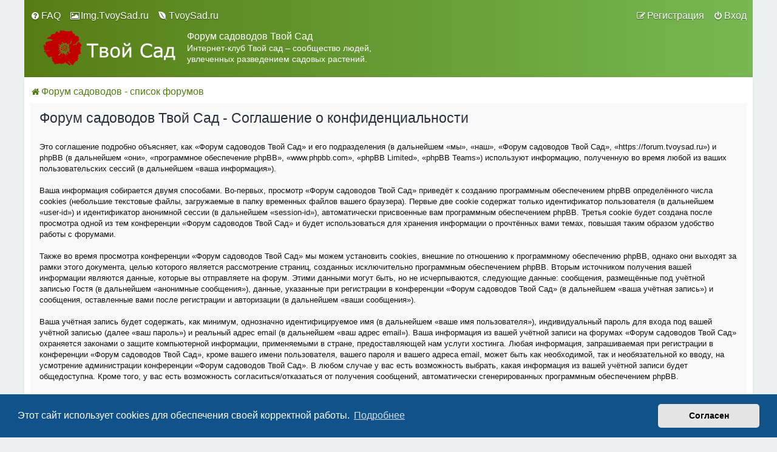

--- FILE ---
content_type: text/html; charset=UTF-8
request_url: https://forum.tvoysad.ru/ucp.php?mode=privacy&sid=592ac8746652807d7bf03d477d0e1ef7
body_size: 6639
content:
<!DOCTYPE html>
<html dir="ltr" lang="ru">
<head>
<meta charset="utf-8" />

<meta http-equiv="X-UA-Compatible" content="IE=edge">
<meta name="viewport" content="width=device-width, initial-scale=1" />

<link rel="apple-touch-icon" sizes="57x57" href="/apple-icon-57x57.png">
<link rel="apple-touch-icon" sizes="60x60" href="/apple-icon-60x60.png">
<link rel="apple-touch-icon" sizes="72x72" href="/apple-icon-72x72.png">
<link rel="apple-touch-icon" sizes="76x76" href="/apple-icon-76x76.png">
<link rel="apple-touch-icon" sizes="114x114" href="/apple-icon-114x114.png">
<link rel="apple-touch-icon" sizes="120x120" href="/apple-icon-120x120.png">
<link rel="apple-touch-icon" sizes="144x144" href="/apple-icon-144x144.png">
<link rel="apple-touch-icon" sizes="152x152" href="/apple-icon-152x152.png">
<link rel="apple-touch-icon" sizes="180x180" href="/apple-icon-180x180.png">
<link rel="icon" type="image/png" sizes="192x192"  href="/android-icon-192x192.png">
<link rel="icon" type="image/png" sizes="32x32" href="/favicon-32x32.png">
<link rel="icon" type="image/png" sizes="96x96" href="/favicon-96x96.png">
<link rel="icon" type="image/png" sizes="16x16" href="/favicon-16x16.png">
<link rel="manifest" href="/manifest.json">
<meta name="msapplication-TileColor" content="#557C0B">
<meta name="msapplication-TileImage" content="/ms-icon-144x144.png">
<meta name="theme-color" content="#557C0B">


<title>Форум садоводов Твой Сад - Личный раздел - Соглашение о конфиденциальности</title>




<!--
	phpBB style name: Milk v2
	Based on style:   Merlin Framework (http://www.planetstyles.net)
-->



	<link href="https://fonts.googleapis.com/css?family=Roboto+Condensed:300,400,500" rel="stylesheet">
    <style type="text/css">body {font-family: "Trebuchet MS", Helvetica, Arial, Sans-serif; font-size: 13px;}</style>


<link href="./assets/css/font-awesome.min.css?assets_version=271" rel="stylesheet">
<link href="./styles/Milk_v2/theme/stylesheet.css?assets_version=271" rel="stylesheet">
<link href="./styles/Milk_v2/theme/ru/stylesheet.css?assets_version=271?assets_version=271" rel="stylesheet">

<link href="./styles/Milk_v2/theme/blank.css?assets_version=271" rel="stylesheet" class="colour_switch_link"  />

        	<link href="./styles/Milk_v2/theme/colour-presets/Little_Leaf.css?assets_version=271" rel="stylesheet" class="preset_stylesheet">
    




	<link href="./assets/cookieconsent/cookieconsent.min.css?assets_version=271" rel="stylesheet">

<!--[if lte IE 9]>
	<link href="./styles/Milk_v2/theme/tweaks.css?assets_version=271" rel="stylesheet">
<![endif]-->


<link href="./ext/bb3mobi/exlinks/styles/all/theme/extlinks.css?assets_version=271" rel="stylesheet" media="screen" />
<link href="./ext/gfksx/ThanksForPosts/styles/prosilver/theme/thanks.css?assets_version=271" rel="stylesheet" media="screen" />
<link href="./ext/phpbb/ads/styles/all/theme/phpbbads.css?assets_version=271" rel="stylesheet" media="screen" />

<link href="./styles/Milk_v2/theme/extensions.css?assets_version=271" rel="stylesheet">





<!-- Yandex.RTB -->
<script>window.yaContextCb=window.yaContextCb||[]</script>
<script src="https://yandex.ru/ads/system/context.js" async></script>

</head>
<body id="phpbb" class="nojs notouch section-ucp ltr  body-layout-Boxed content_block_header_block navbar_i_header force_rounded_avatars">

    <div id="wrap" class="wrap">
        <a id="top" class="top-anchor" accesskey="t"></a>

        <div id="page-header">


                <div class="navbar navbar_in_header" role="navigation">
	<div class="inner">

	<ul id="nav-main" class="nav-main linklist" role="menubar">

		<li id="quick-links" class="quick-links dropdown-container responsive-menu hidden" data-skip-responsive="true">
			<a href="#" class="dropdown-trigger">
				<i class="icon fa-bars fa-fw" aria-hidden="true"></i><span>Ссылки</span>
			</a>
			<div class="dropdown">
				<div class="pointer"><div class="pointer-inner"></div></div>
				<ul class="dropdown-contents" role="menu">
					
					
										<li class="separator"></li>

									</ul>
			</div>
		</li>

				<li data-skip-responsive="true">
			<a href="/app.php/help/faq?sid=ee5434e879ef7a659ab0aefd8d9c9a26" rel="help" title="Часто задаваемые вопросы" role="menuitem">
				<i class="icon fa-question-circle fa-fw" aria-hidden="true"></i><span>FAQ</span>
			</a>
		</li>
						
					<li class="rightside"  data-skip-responsive="true">
			<a href="./ucp.php?mode=login&amp;sid=ee5434e879ef7a659ab0aefd8d9c9a26" title="Вход" accesskey="x" role="menuitem">
				<i class="icon fa-power-off fa-fw" aria-hidden="true"></i><span>Вход</span>
			</a>
		</li>
					<li class="rightside" data-skip-responsive="true">
				<a href="./ucp.php?mode=register&amp;sid=ee5434e879ef7a659ab0aefd8d9c9a26" role="menuitem">
					<i class="icon fa-pencil-square-o  fa-fw" aria-hidden="true"></i><span>Регистрация</span>
				</a>
			</li>
							<li>
				<a href="https://img.tvoysad.ru/" target="_blank" role="menuitem">
					<i class="icon fa-image  fa-fw" aria-hidden="true"></i><span>Img.TvoySad.ru</span>
				</a>
		</li>
		<li>
				<a href="https://tvoysad.ru/" target="_blank" role="menuitem">
					<i class="icon fa-envira  fa-fw" aria-hidden="true"></i><span>TvoySad.ru</span>
				</a>
		</li>
    	</ul>

	</div>
</div>
            	
            <div class="headerbar has_navbar" role="banner"
            	>

			<div class="headerbar_overlay_container">
            	<div class="particles_container">
					<!-- Headerbar Elements Start -->



                        <div id="site-description" class="site-description logo_left">
                                                                                            	<a id="logo" href="./index.php?sid=ee5434e879ef7a659ab0aefd8d9c9a26" title="Форум садоводов - список форумов"><img src="https://forum.tvoysad.ru/ext/planetstyles/flightdeck/store/logo.png" alt=""></a>
                                                                <h1>Форум садоводов Твой Сад</h1>
                                <p>Интернет-клуб Твой сад – сообщество людей, увлеченных разведением садовых растений.</p>
                                                    </div>

				
                    <!-- Headerbar Elements End -->
                </div>
            </div>

            </div><!-- /.headerbar -->
            
        </div><!-- /#page-header -->

        <div id="inner-wrap">

        

            <ul id="nav-breadcrumbs" class="nav-breadcrumbs linklist navlinks" role="menubar">
            												                		<li class="breadcrumbs" itemscope itemtype="http://schema.org/BreadcrumbList">

                                        					<span class="crumb"  itemtype="http://schema.org/ListItem" itemprop="itemListElement" itemscope><a href="./index.php?sid=ee5434e879ef7a659ab0aefd8d9c9a26" itemtype="https://schema.org/Thing" itemprop="item" accesskey="h" data-navbar-reference="index"><i class="icon fa-home fa-fw"></i><span itemprop="name">Форум садоводов - список форумов</span></a><meta itemprop="position" content="1" /></span>

                                                        </li>
                
                            </ul>


        
        <a id="start_here" class="anchor"></a>
        <div id="page-body" class="page-body" role="main">
            
            
            

	<div class="panel">
		<div class="inner">
		<div class="content">
			<h2 class="sitename-title">Форум садоводов Твой Сад - Соглашение о конфиденциальности</h2>
			<p>Это соглашение подробно объясняет, как «Форум садоводов Твой Сад» и его подразделения (в дальнейшем «мы», «наш», «Форум садоводов Твой Сад», «https://forum.tvoysad.ru») и phpBB (в дальнейшем «они», «программное обеспечение phpBB», «www.phpbb.com», «phpBB Limited», «phpBB Teams») используют информацию, полученную во время любой из ваших пользовательских сессий (в дальнейшем «ваша информация»).<br />
	<br />
	Ваша информация собирается двумя способами. Во-первых, просмотр «Форум садоводов Твой Сад» приведёт к созданию программным обеспечением phpBB определённого числа cookies (небольшие текстовые файлы, загружаемые в папку временных файлов вашего браузера). Первые две cookie содержат только идентификатор пользователя (в дальнейшем «user-id») и идентификатор анонимной сессии (в дальнейшем «session-id»), автоматически присвоенные вам программным обеспечением phpBB. Третья cookie будет создана после просмотра одной из тем конференции «Форум садоводов Твой Сад» и будет использоваться для хранения информации о прочтённых вами темах, повышая таким образом удобство работы с форумами.<br />
	<br />
	Также во время просмотра конференции «Форум садоводов Твой Сад» мы можем установить cookies, внешние по отношению к программному обеспечению phpBB, однако они выходят за рамки этого документа, целью которого является рассмотрение страниц, созданных исключительно программным обеспечением phpBB. Вторым источником получения вашей информации являются данные, которые вы отправляете на форум. Этими данными могут быть, но не исчерпываются, следующие данные: сообщения, размещённые под учётной записью Гостя (в дальнейшем «анонимные сообщения»), данные, указанные при регистрации в конференции «Форум садоводов Твой Сад» (в дальнейшем «ваша учётная запись») и сообщения, оставленные вами после регистрации и авторизации (в дальнейшем «ваши сообщения»).<br />
	<br />
	Ваша учётная запись будет содержать, как минимум, однозначно идентифицируемое имя (в дальнейшем «ваше имя пользователя»), индивидуальный пароль для входа под вашей учётной записью (далее «ваш пароль») и реальный адрес email (в дальнейшем «ваш адрес email»). Ваша информация из вашей учётной записи на форумах «Форум садоводов Твой Сад» охраняется законами о защите компьютерной информации, применяемыми в стране, предоставляющей нам услуги хостинга. Любая информация, запрашиваемая при регистрации в конференции «Форум садоводов Твой Сад», кроме вашего имени пользователя, вашего пароля и вашего адреса email, может быть как необходимой, так и необязательной ко вводу, на усмотрение администрации конференции «Форум садоводов Твой Сад». В любом случае у вас есть возможность выбрать, какая информация из вашей учётной записи будет общедоступна. Кроме того, у вас есть возможность согласиться/отказаться от получения сообщений, автоматически сгенерированных программным обеспечением phpBB.<br />
	<br />
	Ваш пароль надёжно зашифрован (односторонним хэшированием). Однако не рекомендуется использовать этот же самый пароль, регистрируясь на других сайтах. Ваш пароль является средством доступа к вашей учётной записи на форумах «Форум садоводов Твой Сад», пожалуйста, храните его в тайне, ни при каких обстоятельствах ни представители «Форум садоводов Твой Сад», ни phpBB Limited, ни другое третье лицо не вправе спрашивать ваш пароль. В случае, если вы забудете ваш пароль к вашей учётной записи, вы сможете воспользоваться функцией восстановления пароля «Забыли пароль?», предусмотренной программным обеспечением phpBB. Вам будет необходимо ввести ваше имя пользователя и ваш адрес email, после чего программное обеспечение phpBB сгенерирует вам новый пароль для вашей учётной записи.<br />
	</p>
			<hr class="dashed" />
			<p><a href="./ucp.php?mode=login&amp;sid=ee5434e879ef7a659ab0aefd8d9c9a26" class="button2 specialbutton">Вернуться на предыдущую страницу</a></p>
		</div>
		</div>
	</div>


﻿					

                                    </div>

            	<div style="margin: 10px 0; clear: both;" data-phpbb-ads-id="11">
		<!-- Yandex.RTB R-A-2189794-2 -->
<div id="yandex_rtb_R-A-2189794-2"></div>
<script>window.yaContextCb.push(()=>{
  Ya.Context.AdvManager.render({
    renderTo: 'yandex_rtb_R-A-2189794-2',
    blockId: 'R-A-2189794-2'
  })
})</script>
	</div>

            	</div><!-- /#inner-wrap -->

                		
            <div id="page-footer" class="page-footer" role="contentinfo">
                <div class="navbar_footer" role="navigation">
	<div class="inner">

	<ul id="nav-footer" class="nav-footer linklist" role="menubar">
		<li class="breadcrumbs">
									<span class="crumb"><a href="./index.php?sid=ee5434e879ef7a659ab0aefd8d9c9a26" data-navbar-reference="index"><i class="icon fa-home fa-fw" aria-hidden="true"></i><span>Форум садоводов - список форумов</span></a></span>					</li>
		
				<li class="rightside">Часовой пояс: <span title="UTC+3">UTC+03:00</span></li>
							<li class="rightside">
				<a href="./ucp.php?mode=delete_cookies&amp;sid=ee5434e879ef7a659ab0aefd8d9c9a26" data-ajax="true" data-refresh="true" role="menuitem">
					<i class="icon fa-trash fa-fw" aria-hidden="true"></i><span>Удалить cookies</span>
				</a>
			</li>
									<li class="rightside">
        	<a class="footer-link" href="./ucp.php?mode=privacy&amp;sid=ee5434e879ef7a659ab0aefd8d9c9a26" title="Конфиденциальность" role="menuitem">
            	<i class="icon fa-lock" aria-hidden="true"></i><span class="footer-link-text">Конфиденциальность</span>
            </a>
        </li>
        <li class="rightside">
            <a class="footer-link" href="./ucp.php?mode=terms&amp;sid=ee5434e879ef7a659ab0aefd8d9c9a26" title="Правила" role="menuitem">
                <i class="icon fa-check fa-fw" aria-hidden="true"></i><span class="footer-link-text">Правила</span>
            </a>           
        </li>

     
									<li class="rightside" data-last-responsive="true">
				<a href="./memberlist.php?mode=contactadmin&amp;sid=ee5434e879ef7a659ab0aefd8d9c9a26" role="menuitem">
					<i class="icon fa-envelope fa-fw" aria-hidden="true"></i><span>Связаться с администрацией</span>
				</a>
			</li>
			</ul>

	</div>
</div>

                <div id="darkenwrapper" class="darkenwrapper" data-ajax-error-title="Ошибка AJAX" data-ajax-error-text="При обработке запроса произошла ошибка." data-ajax-error-text-abort="Запрос прерван пользователем." data-ajax-error-text-timeout="Время запроса истекло; повторите попытку." data-ajax-error-text-parsererror="При выполнении запроса возникла непредвиденная ошибка, и сервер вернул неверный ответ.">
                    <div id="darken" class="darken">&nbsp;</div>
                </div>

                <div id="phpbb_alert" class="phpbb_alert" data-l-err="Ошибка" data-l-timeout-processing-req="Время выполнения запроса истекло.">
                    <a href="#" class="alert_close">
                        <i class="icon fa-times-circle fa-fw" aria-hidden="true"></i>
                    </a>
                    <h3 class="alert_title">&nbsp;</h3><p class="alert_text"></p>
                </div>
                <div id="phpbb_confirm" class="phpbb_alert">
                    <a href="#" class="alert_close">
                        <i class="icon fa-times-circle fa-fw" aria-hidden="true"></i>
                    </a>
                    <div class="alert_text"></div>
                </div>
            </div>



            <div class="copyright_bar">
               
                
                                            </div>

            </div> <!-- /#wrap -->

            <div style="display: none;">
                <a id="bottom" class="anchor" accesskey="z"></a>
                            </div>

            <script type="text/javascript" src="./assets/javascript/jquery.min.js?assets_version=271"></script>

            
            <script type="text/javascript" src="./assets/javascript/core.js?assets_version=271"></script>

			                                                            
            
                            <script src="./assets/cookieconsent/cookieconsent.min.js?assets_version=271"></script>
                <script>
				if (typeof window.cookieconsent === "object") {
                    window.addEventListener("load", function(){
                        window.cookieconsent.initialise({
                            "palette": {
                                "popup": {
                                    "background": "#0F538A"
                                },
                                "button": {
                                    "background": "#E5E5E5"
                                }
                            },
                            "theme": "classic",
                            "content": {
                                "message": "\u042D\u0442\u043E\u0442\u0020\u0441\u0430\u0439\u0442\u0020\u0438\u0441\u043F\u043E\u043B\u044C\u0437\u0443\u0435\u0442\u0020cookies\u0020\u0434\u043B\u044F\u0020\u043E\u0431\u0435\u0441\u043F\u0435\u0447\u0435\u043D\u0438\u044F\u0020\u0441\u0432\u043E\u0435\u0439\u0020\u043A\u043E\u0440\u0440\u0435\u043A\u0442\u043D\u043E\u0439\u0020\u0440\u0430\u0431\u043E\u0442\u044B.",
                                "dismiss": "\u0421\u043E\u0433\u043B\u0430\u0441\u0435\u043D",
                                "link": "\u041F\u043E\u0434\u0440\u043E\u0431\u043D\u0435\u0435",
								"href": "./ucp.php?mode=privacy&amp;sid=ee5434e879ef7a659ab0aefd8d9c9a26"
                            }
                        });
					});
				}
                </script>
            
                        <script src="./styles/Milk_v2/template/tooltipster.bundle.min.js?assets_version=271"></script>
<script src="./styles/Milk_v2/template/forum_fn.js?assets_version=271"></script>
<script src="./styles/prosilver/template/ajax.js?assets_version=271"></script>


            
			<script type="text/javascript">
            $(function($) {
                var num_cols = 1,
                container = $('.sub-forumlist'),
                listItem = 'li',
                listClass = 'sub-list';
                container.each(function() {
                    var items_per_col = new Array(),
                    items = $(this).find(listItem),
                    min_items_per_col = Math.floor(items.length / num_cols),
                    difference = items.length - (min_items_per_col * num_cols);
                    for (var i = 0; i < num_cols; i++) {
                        if (i < difference) {
                            items_per_col[i] = min_items_per_col + 1;
                        } else {
                            items_per_col[i] = min_items_per_col;
                        }
                    }
                    for (var i = 0; i < num_cols; i++) {
                        $(this).append($('<ul ></ul>').addClass(listClass));
                        for (var j = 0; j < items_per_col[i]; j++) {
                            var pointer = 0;
                            for (var k = 0; k < i; k++) {
                                pointer += items_per_col[k];
                            }
                            $(this).find('.' + listClass).last().append(items[j + pointer]);
                        }
                    }
                });
            });
            </script>

			

      


			        <a href="#" class="scrollToTop"><span class="fa fa-arrow-up"></span></a>
      
</body>
<script>
  (function(i,s,o,g,r,a,m){i['GoogleAnalyticsObject']=r;i[r]=i[r]||function(){
    (i[r].q=i[r].q||[]).push(arguments)},i[r].l=1*new Date();a=s.createElement(o),
      m=s.getElementsByTagName(o)[0];a.async=1;a.src=g;m.parentNode.insertBefore(a,m)
        })(window,document,'script','https://www.google-analytics.com/analytics.js','ga');
        
          ga('create', 'UA-6313396-1', 'auto');
            ga('send', 'pageview');
            
            </script>
<!-- Yandex.Metrika counter --> <script type="text/javascript"> (function (d, w, c) { (w[c] = w[c] || []).push(function() { try { w.yaCounter26080896 = new Ya.Metrika({ id:26080896, clickmap:true, trackLinks:true, accurateTrackBounce:true }); } catch(e) { } }); var n = d.getElementsByTagName("script")[0], s = d.createElement("script"), f = function () { n.parentNode.insertBefore(s, n); }; s.type = "text/javascript"; s.async = true; s.src = "https://mc.yandex.ru/metrika/watch.js"; if (w.opera == "[object Opera]") { d.addEventListener("DOMContentLoaded", f, false); } else { f(); } })(document, window, "yandex_metrika_callbacks"); </script> <noscript><div><img src="https://mc.yandex.ru/watch/26080896" style="position:absolute; left:-9999px;" alt="" /></div></noscript> <!-- /Yandex.Metrika counter -->
</html>